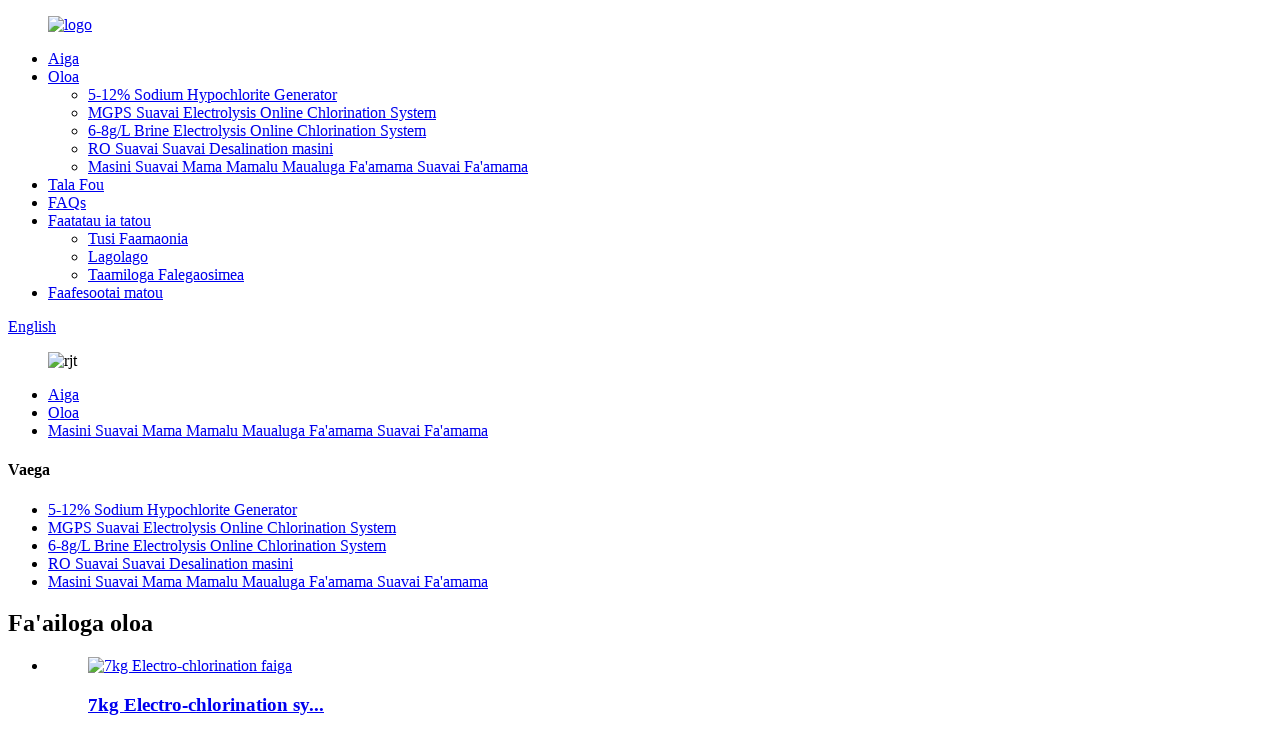

--- FILE ---
content_type: text/html
request_url: http://sm.yt-jietong.com/high-pure-water-making-machine-brackish-water-purfication-filter/
body_size: 8363
content:
<!DOCTYPE html> <html dir="ltr" lang="sm"> <head> <meta charset="UTF-8"/> <meta http-equiv="Content-Type" content="text/html; charset=UTF-8" /> <title>Masini Suavai Ma'a Maualuga Fa'amama Suavai Fa'amama fa'amama fa'amea faufale - Saina Masini Suavai Ma'a Ma'a Maualuga Fa'amama Suavai Fa'amama Supliers & Falegaosimea</title> <meta name="viewport" content="width=device-width,initial-scale=1,minimum-scale=1,maximum-scale=1,user-scalable=no"> <link rel="apple-touch-icon-precomposed" href=""> <meta name="format-detection" content="telephone=no"> <meta name="apple-mobile-web-app-capable" content="yes"> <meta name="apple-mobile-web-app-status-bar-style" content="black"> <link href="//cdn.globalso.com/yt-jietong/style/global/style.css" rel="stylesheet" onload="this.onload=null;this.rel='stylesheet'"> <link href="//cdn.globalso.com/yt-jietong/style/public/public.css" rel="stylesheet" onload="this.onload=null;this.rel='stylesheet'">  <link rel="shortcut icon" href="https://cdn.globalso.com/yt-jietong/8dd3d5c71.png" />  <meta name="description" content="Masini Suavai Mamalu Maualuga Fa'amama Suavai Fa'amama Suavai Gaosi, Falegaosimea, Fa'atau mai Saina, O le manatu o la matou kamupani o le"sincerity, speed, service, and satisfaction". we will follow this concept win more customers' satisfaction. " /> <link href="//cdn.globalso.com/hide_search.css" rel="stylesheet"/><link href="//www.yt-jietong.com/style/sm.html.css" rel="stylesheet"/><link rel="alternate" hreflang="sm" href="http://sm.yt-jietong.com/" /><link rel="canonical" hreflang="sm" href="http://sm.yt-jietong.com/" /></head> <body> <div class="container">   <!-- web_head start -->  <header class="web_head">     <div class="head_layer">       <div class="layout">         <figure class="logo"><a href="/">                 <img src="https://cdn.globalso.com/yt-jietong/e7e1f7052.png" alt="logo">                 </a></figure>         <nav class="nav_wrap">           <ul class="head_nav">             <li><a href="/">Aiga</a></li> <li class="current-menu-ancestor current-menu-parent"><a href="/products/">Oloa</a> <ul class="sub-menu"> 	<li><a href="/5-12-sodium-hypochlorite-generator/">5-12% Sodium Hypochlorite Generator</a></li> 	<li><a href="/mgps-seawater-electrolysis-online-chlorination-system/">MGPS Suavai Electrolysis Online Chlorination System</a></li> 	<li><a href="/6-8gl-brine-electrolysis-online-chlorination-system/">6-8g/L Brine Electrolysis Online Chlorination System</a></li> 	<li><a href="/ro-seawater-desalination-machine/">RO Suavai Suavai Desalination masini</a></li> 	<li class="nav-current"><a href="/high-pure-water-making-machine-brackish-water-purfication-filter/">Masini Suavai Mama Mamalu Maualuga Fa'amama Suavai Fa'amama</a></li> </ul> </li> <li><a href="/news/">Tala Fou</a></li> <li><a href="/faqs/">FAQs</a></li> <li><a href="/about-us/">Faatatau ia tatou</a> <ul class="sub-menu"> 	<li><a href="/certificate/">Tusi Faamaonia</a></li> 	<li><a href="/supports/">Lagolago</a></li> 	<li><a href="/factory-tour/">Taamiloga Falegaosimea</a></li> </ul> </li> <li><a href="/contact-us/">Faafesootai matou</a></li>           </ul>         </nav>         <div class="head_right">           <b id="btn-search" class="btn--search"></b>          <div class="change-language ensemble">   <div class="change-language-info">     <div class="change-language-title medium-title">        <div class="language-flag language-flag-en"><a href="https://www.yt-jietong.com/"><b class="country-flag"></b><span>English</span> </a></div>        <b class="language-icon"></b>      </div> 	<div class="change-language-cont sub-content">         <div class="empty"></div>     </div>   </div> </div> <!--theme273-->                  </div>       </div>     </div>   </header>     <!-- sys_sub_head --> <div class="sys_sub_head">   <div class="head_bn_slider">     <ul class="head_bn_items swiper-wrapper">               <img src="https://cdn.globalso.com/yt-jietong/47070f79.jpg" alt="rjt">             </ul>   </div>   <div class="swiper-control">       <div class="swiper-pagination"></div>   </div> </div>   <!-- path --> <div class="path_bar">   <div class="layout">     <ul>      <li> <a itemprop="breadcrumb" href="/">Aiga</a></li><li> <a itemprop="breadcrumb" href="/products/" title="Products">Oloa</a> </li><li> <a href="#">Masini Suavai Mama Mamalu Maualuga Fa'amama Suavai Fa'amama</a></li>     </ul>   </div> </div>       <section class="web_main page_main">   <div class="layout">     <aside class="aside">   <section class="aside-wrap">     <section class="side-widget">     <div class="side-tit-bar">       <h4 class="side-tit">Vaega</h4>     </div>     <ul class="side-cate">       <li><a href="/5-12-sodium-hypochlorite-generator/">5-12% Sodium Hypochlorite Generator</a></li> <li><a href="/mgps-seawater-electrolysis-online-chlorination-system/">MGPS Suavai Electrolysis Online Chlorination System</a></li> <li><a href="/6-8gl-brine-electrolysis-online-chlorination-system/">6-8g/L Brine Electrolysis Online Chlorination System</a></li> <li><a href="/ro-seawater-desalination-machine/">RO Suavai Suavai Desalination masini</a></li> <li class="nav-current"><a href="/high-pure-water-making-machine-brackish-water-purfication-filter/">Masini Suavai Mama Mamalu Maualuga Fa'amama Suavai Fa'amama</a></li>     </ul>   </section>   <div class="side-widget">     <div class="side-tit-bar">       <h2 class="side-tit">Fa'ailoga oloa</h2>     </div> 	  	 <div class="side-product-items">               <div class="items_content">                <div class="side_slider">                     <ul class="swiper-wrapper"> 				                   <li class="swiper-slide gm-sep side_product_item">                     <figure > <a href="/7kg-electro-chlorination-system-product/" class="item-img"><img src="https://cdn.globalso.com/yt-jietong/7kg-brine-electrolysis--300x300.jpg" alt="7kg Electro-chlorination faiga"></a>                       <figcaption>                         <h3 class="item_title"><a href="/7kg-electro-chlorination-system-product/">7kg Electro-chlorination sy...</a></h3>                        </figcaption>                     </figure> 					</li> 					                   <li class="swiper-slide gm-sep side_product_item">                     <figure > <a href="/5kg-electro-chlorination-system-product/" class="item-img"><img src="https://cdn.globalso.com/yt-jietong/asd-2-300x300.png" alt="5kg Electro-chlorination faiga"></a>                       <figcaption>                         <h3 class="item_title"><a href="/5kg-electro-chlorination-system-product/">5kg Electro-chlorination sy...</a></h3>                        </figcaption>                     </figure> 					</li> 					                   <li class="swiper-slide gm-sep side_product_item">                     <figure > <a href="/4tonsday-6-bleach-sodium-hypochlorite-generator-product/" class="item-img"><img src="https://cdn.globalso.com/yt-jietong/1_副本-300x300.jpg" alt="4tons/aso 6% Bleach Sodium Hypochlorite Generator"></a>                       <figcaption>                         <h3 class="item_title"><a href="/4tonsday-6-bleach-sodium-hypochlorite-generator-product/">4tons/aso 6% Bleach Sodium...</a></h3>                        </figcaption>                     </figure> 					</li> 					                   <li class="swiper-slide gm-sep side_product_item">                     <figure > <a href="/brackish-water-purification-machine-product/" class="item-img"><img src="https://cdn.globalso.com/yt-jietong/e1fe69521-300x300.jpg" alt="Masini Fa'amamā Suavai"></a>                       <figcaption>                         <h3 class="item_title"><a href="/brackish-water-purification-machine-product/">Fa'amamāina o le Suavai Pete...</a></h3>                        </figcaption>                     </figure> 					</li> 					                   <li class="swiper-slide gm-sep side_product_item">                     <figure > <a href="/small-size-sodium-hypochlorite-generator-product/" class="item-img"><img src="https://cdn.globalso.com/yt-jietong/42478b72-300x300.jpg" alt="Laiti Laiti Sodium hypochlorite Generator"></a>                       <figcaption>                         <h3 class="item_title"><a href="/small-size-sodium-hypochlorite-generator-product/">Laititi laititi Sodium hypochlor...</a></h3>                        </figcaption>                     </figure> 					</li> 					                </ul> 				 </div>                 <div class="btn-prev"></div>                 <div class="btn-next"></div>               </div>             </div>    </div>         </section> </aside>    <section class="main">       <div class="product-list">      <h2 class="page_title">Masini Suavai Mama Mamalu Maualuga Fa'amama Suavai Fa'amama</h2>  <ul class="product_list_items">    <li class="product_list_item">             <figure>               <span class="item_img"><img src="https://cdn.globalso.com/yt-jietong/e738a13a-300x300.jpg" alt="Masini Suavai Mama Mamalu Maualuga Fa'amama Suavai Fa'amama"><a href="/high-pure-water-making-machine-brackish-water-purfication-filter-product/" title="High Pure Water Making Machine Brackish Water Purfication Filter"></a> </span>               <figcaption> 			  <div class="item_information">                      <h3 class="item_title"><a href="/high-pure-water-making-machine-brackish-water-purfication-filter-product/" title="High Pure Water Making Machine Brackish Water Purfication Filter">Masini Suavai Mama Mamalu Maualuga Fa'amama Suavai Fa'amama</a></h3>                 <div class="item_info">Fa'amatalaga Fa'amama vai mama / vai mama maualuga o se ituaiga faiga e ausia ai le fa'amoemoe o le fa'amamaina o le vai e ala i fa'agasologa eseese o vai ma faiga mata'ituina lelei o le vai.  E tusa ai ma manaoga eseese o tagata e faaaogāina o le mama o le vai, tatou tuufaatasia ma permute le pretreatment, fesuiaʻi osmosis ma fefiloi moega ion exchange (po o le EDI eletise desalting iunite) e faia ai se seti o vai mama togafitiga meafaigaluega, e le gata i lea, o tane vai uma i le faiga ua faaauupegaina wit...</div>                 </div>                 <div class="product_btns">                   <a href="javascript:" class="priduct_btn_inquiry add_email12">su'esu'e</a><a href="/high-pure-water-making-machine-brackish-water-purfication-filter-product/" class="priduct_btn_detail">auiliiliga</a>                 </div>               </figcaption>             </figure>           </li>          </ul>         <div class="page_bar">         <div class="pages"></div>       </div>       </div>            </section>   </div> </section>   <!-- web_footer start -->  <footer class="web_footer">     <div class="foot_service">       <div class="layout">         <div class="foot_items">           <nav class="foot_item foot_item_info">             <div class="foot_logo">        <img src="https://cdn.globalso.com/yt-jietong/8dd3d5c7.png" alt="e7e1f7052">          </div>           </nav>           <nav class="foot_item">             <div class="foot_item_hd">               <h2 class="title">faafesootai matou</h2>             </div>             <div class="foot_item_bd">               <address class="foot_contact_list">               <!-- icons:                    ============================                    contact_ico_local                    contact_ico_phone                    contact_ico_email                    contact_ico_fax                    contact_ico_skype                    contact_ico_time -->                <ul> 			                     <li class="contact_item">                    <i class="contact_ico contact_ico_local"></i>                    <div class="contact_txt">                      <span class="item_val">Numera 10 auala i sisifo o Hongqi, Itumalo o Zhifu, aai o Yantai, Saina</span>                    </div>                  </li> 				 				                   <li class="contact_item">                    <i class="contact_ico contact_ico_tel"></i>                    <div class="contact_txt">                      <a href="tel:008613395354133"><span class="item_val">008613395354133</span></a>                    </div>                  </li> 				                                    <li class="contact_item">                    <i class="contact_ico contact_ico_email"></i>                    <div class="contact_txt">                      <a href="mailto:sale@sd-jietong.com"><span class="item_val">sale@sd-jietong.com</span></a>                    </div>                  </li> 				 				                  <li class="contact_item">                    <i class="contact_ico contact_ico_fax"></i>                    <div class="contact_txt">                      <span class="item_val">0086-535-6801780</span>                    </div>                  </li> 				                </ul>               </address>             </div>           </nav>           <nav class="foot_item">             <div class="foot_item_hd">               <h2 class="title">TUSI FOU</h2>             </div>             <div class="foot_item_bd">               <div class="company_subscribe">                 <h3 class="subscribe_tit">Mo fa'amatalaga e uiga ia matou oloa po'o le lisi o tau, fa'amolemole tu'u lau imeli ia i matou ma o le a matou feso'ota'i i totonu ole 24 itula.</h3>                 <div class="learn_more">                   <a href="javascript:" class="sys_btn button">FESILI NEI</a>                 </div>               </div>             </div>           </nav>           <nav class="foot_item foot_item_follow">             <div class="foot_item_hd">               <h2 class="title">Social</h2>             </div>             <div class="foot_item_bd">               <ul class="foot_sns">                               <li><a target="_blank" href=""><img src="https://cdn.globalso.com/yt-jietong/6660e33e.png" alt="sns05"></a></li>                         <li><a target="_blank" href=""><img src="https://cdn.globalso.com/yt-jietong/a3f91cf3.png" alt="sns03"></a></li>                         <li><a target="_blank" href=""><img src="https://cdn.globalso.com/yt-jietong/7189078c.png" alt="sns02"></a></li>                         <li><a target="_blank" href=""><img src="https://cdn.globalso.com/yt-jietong/WhatsApp-4.png" alt="WhatsApp (4)"></a></li>                           </ul>                 <br><a href="/featured/">Oloa vevela</a> - <a href="/sitemap.xml">Sitemap</a> - <a href="/">AMP Fe'avea'i</a> <br><a href='/water-treatment-plant-machine/' title='Water Treatment Plant Machine'>Masini Fale Totogi Suavai</a>,  <a href='/seawater-ro-system/' title='Seawater Ro System'>Suavai Ro System</a>,  <a href='/chlorine-dosing-system-for-drinking-water/' title='Chlorine Dosing System For Drinking Water'>Faiga Fa'asuavai mo Vai inu</a>,  <a href='/sea-water-electrolysis/' title='Sea Water Electrolysis'>Suavai Electrolysis</a>,  <a href='/water-filter-for-plant/' title='Water Filter For Plant'>Suavai Filter mo La'au</a>,  <a href='/small-desalination-machine/' title='Small Desalination Machine'>Laiti Desalination Machine</a>,             </div>           </nav>         </div>       </div>     </div>   </footer> <aside class="scrollsidebar" id="scrollsidebar">   <div class="side_content">     <div class="side_list">       <header class="hd"><img src="//cdn.globalso.com/title_pic.png" alt="Initaneti Inuiry"/></header>       <div class="cont">         <li><a class="email" href="javascript:" onclick="showMsgPop();">Auina imeli</a></li>                         <li><a target="_blank" class="skype" href="skype:alice.sun19?chat">Skype</a></li>                                 <!--<li class="ww">-->         <!--  <a style="display:inline-block;font-weight:bold;text-align:center;text-decoration:none;" title="Hi, how can I help you?" href="http://amos.alicdn.com/msg.aw?v=2&amp;uid=cn200916033&amp;site=enaliint&amp;s=24&amp;charset=UTF-8" target="_blank" data-uid="cn200916033"><img style="border:none;vertical-align:middle;margin-right:5px;" src="http://amos.alicdn.com/online.aw?v=2&amp;uid=cn200916033&amp;site=enaliint&amp;s=21&amp;charset=UTF-8" alt="Hi, how can I help you?"><span style="font-weight:bold;">William</span></a>-->         <!--</li>-->               </div>       <div style="padding-top:8px;padding-left:10px;"><span><img src="//www.yt-jietong.com/uploads/f4b18679.png" style="padding-right:8px;"></span><span><a href="https://api.whatsapp.com/send?phone=8613395354133">WhatsApp</a><span></div>             <div class="t-code"> <a href=""><img width="120px" src="https://cdn.globalso.com/yt-jietong/3c1228bf.png" ></a><br/>         <center>Wechat</center>       </div>                   <div class="side_title"><a  class="close_btn"><span>x</span></a></div>     </div>   </div>   <div class="show_btn"></div> </aside> <div class="inquiry-pop-bd">   <div class="inquiry-pop"> <i class="ico-close-pop" onclick="hideMsgPop();"></i>      <script type="text/javascript" src="//www.globalso.site/form.js"></script>    </div> </div> </div> <div class="web-search"> <b id="btn-search-close" class="btn--search-close"></b>   <div style=" width:100%">     <div class="head-search">       <form class="" action="/search.php" method="get" >         <input class="search-ipt" name="s" placeholder="Start Typing..." />         <input class="search-btn" type="submit" value=""/> 		<input type="hidden" name="cat" >         <span class="search-attr">Ki'i enter e su'e po'o le ESC e tapuni</span>       </form>     </div>   </div> </div> <script type="text/javascript" src="//cdn.globalso.com/yt-jietong/style/global/js/jquery.min.js"></script>  <script type="text/javascript" src="//cdn.globalso.com/yt-jietong/style/global/js/common.js"></script> <script type="text/javascript" src="//cdn.globalso.com/yt-jietong/style/public/public.js"></script>  <script type="text/javascript" src="//www.globalso.site/livechat.js"></script> <script src="https://io.hagro.com/ipcompany/219666-aigro-www.yt-jietong.com.js" ></script> <!--[if lt IE 9]> <script src="//cdn.globalso.com/yt-jietong/style/global/js/html5.js"></script> <![endif]--> <script type="text/javascript">

if(typeof jQuery == 'undefined' || typeof jQuery.fn.on == 'undefined') {
	document.write('<script src="https://www.yt-jietong.com/wp-content/plugins/bb-plugin/js/jquery.js"><\/script>');
	document.write('<script src="https://www.yt-jietong.com/wp-content/plugins/bb-plugin/js/jquery.migrate.min.js"><\/script>');
}

</script><ul class="prisna-wp-translate-seo" id="prisna-translator-seo"><li class="language-flag language-flag-en"><a href="https://www.yt-jietong.com/high-pure-water-making-machine-brackish-water-purfication-filter/" title="English" target="_blank"><b class="country-flag"></b><span>English</span></a></li><li class="language-flag language-flag-fr"><a href="http://fr.yt-jietong.com/high-pure-water-making-machine-brackish-water-purfication-filter/" title="French" target="_blank"><b class="country-flag"></b><span>French</span></a></li><li class="language-flag language-flag-de"><a href="http://de.yt-jietong.com/high-pure-water-making-machine-brackish-water-purfication-filter/" title="German" target="_blank"><b class="country-flag"></b><span>German</span></a></li><li class="language-flag language-flag-pt"><a href="http://pt.yt-jietong.com/high-pure-water-making-machine-brackish-water-purfication-filter/" title="Portuguese" target="_blank"><b class="country-flag"></b><span>Portuguese</span></a></li><li class="language-flag language-flag-es"><a href="http://es.yt-jietong.com/high-pure-water-making-machine-brackish-water-purfication-filter/" title="Spanish" target="_blank"><b class="country-flag"></b><span>Spanish</span></a></li><li class="language-flag language-flag-ru"><a href="http://ru.yt-jietong.com/high-pure-water-making-machine-brackish-water-purfication-filter/" title="Russian" target="_blank"><b class="country-flag"></b><span>Russian</span></a></li><li class="language-flag language-flag-ja"><a href="http://ja.yt-jietong.com/high-pure-water-making-machine-brackish-water-purfication-filter/" title="Japanese" target="_blank"><b class="country-flag"></b><span>Japanese</span></a></li><li class="language-flag language-flag-ko"><a href="http://ko.yt-jietong.com/high-pure-water-making-machine-brackish-water-purfication-filter/" title="Korean" target="_blank"><b class="country-flag"></b><span>Korean</span></a></li><li class="language-flag language-flag-ar"><a href="http://ar.yt-jietong.com/high-pure-water-making-machine-brackish-water-purfication-filter/" title="Arabic" target="_blank"><b class="country-flag"></b><span>Arabic</span></a></li><li class="language-flag language-flag-ga"><a href="http://ga.yt-jietong.com/high-pure-water-making-machine-brackish-water-purfication-filter/" title="Irish" target="_blank"><b class="country-flag"></b><span>Irish</span></a></li><li class="language-flag language-flag-el"><a href="http://el.yt-jietong.com/high-pure-water-making-machine-brackish-water-purfication-filter/" title="Greek" target="_blank"><b class="country-flag"></b><span>Greek</span></a></li><li class="language-flag language-flag-tr"><a href="http://tr.yt-jietong.com/high-pure-water-making-machine-brackish-water-purfication-filter/" title="Turkish" target="_blank"><b class="country-flag"></b><span>Turkish</span></a></li><li class="language-flag language-flag-it"><a href="http://it.yt-jietong.com/high-pure-water-making-machine-brackish-water-purfication-filter/" title="Italian" target="_blank"><b class="country-flag"></b><span>Italian</span></a></li><li class="language-flag language-flag-da"><a href="http://da.yt-jietong.com/high-pure-water-making-machine-brackish-water-purfication-filter/" title="Danish" target="_blank"><b class="country-flag"></b><span>Danish</span></a></li><li class="language-flag language-flag-ro"><a href="http://ro.yt-jietong.com/high-pure-water-making-machine-brackish-water-purfication-filter/" title="Romanian" target="_blank"><b class="country-flag"></b><span>Romanian</span></a></li><li class="language-flag language-flag-id"><a href="http://id.yt-jietong.com/high-pure-water-making-machine-brackish-water-purfication-filter/" title="Indonesian" target="_blank"><b class="country-flag"></b><span>Indonesian</span></a></li><li class="language-flag language-flag-cs"><a href="http://cs.yt-jietong.com/high-pure-water-making-machine-brackish-water-purfication-filter/" title="Czech" target="_blank"><b class="country-flag"></b><span>Czech</span></a></li><li class="language-flag language-flag-af"><a href="http://af.yt-jietong.com/high-pure-water-making-machine-brackish-water-purfication-filter/" title="Afrikaans" target="_blank"><b class="country-flag"></b><span>Afrikaans</span></a></li><li class="language-flag language-flag-sv"><a href="http://sv.yt-jietong.com/high-pure-water-making-machine-brackish-water-purfication-filter/" title="Swedish" target="_blank"><b class="country-flag"></b><span>Swedish</span></a></li><li class="language-flag language-flag-pl"><a href="http://pl.yt-jietong.com/high-pure-water-making-machine-brackish-water-purfication-filter/" title="Polish" target="_blank"><b class="country-flag"></b><span>Polish</span></a></li><li class="language-flag language-flag-eu"><a href="http://eu.yt-jietong.com/high-pure-water-making-machine-brackish-water-purfication-filter/" title="Basque" target="_blank"><b class="country-flag"></b><span>Basque</span></a></li><li class="language-flag language-flag-ca"><a href="http://ca.yt-jietong.com/high-pure-water-making-machine-brackish-water-purfication-filter/" title="Catalan" target="_blank"><b class="country-flag"></b><span>Catalan</span></a></li><li class="language-flag language-flag-eo"><a href="http://eo.yt-jietong.com/high-pure-water-making-machine-brackish-water-purfication-filter/" title="Esperanto" target="_blank"><b class="country-flag"></b><span>Esperanto</span></a></li><li class="language-flag language-flag-hi"><a href="http://hi.yt-jietong.com/high-pure-water-making-machine-brackish-water-purfication-filter/" title="Hindi" target="_blank"><b class="country-flag"></b><span>Hindi</span></a></li><li class="language-flag language-flag-lo"><a href="http://lo.yt-jietong.com/high-pure-water-making-machine-brackish-water-purfication-filter/" title="Lao" target="_blank"><b class="country-flag"></b><span>Lao</span></a></li><li class="language-flag language-flag-sq"><a href="http://sq.yt-jietong.com/high-pure-water-making-machine-brackish-water-purfication-filter/" title="Albanian" target="_blank"><b class="country-flag"></b><span>Albanian</span></a></li><li class="language-flag language-flag-am"><a href="http://am.yt-jietong.com/high-pure-water-making-machine-brackish-water-purfication-filter/" title="Amharic" target="_blank"><b class="country-flag"></b><span>Amharic</span></a></li><li class="language-flag language-flag-hy"><a href="http://hy.yt-jietong.com/high-pure-water-making-machine-brackish-water-purfication-filter/" title="Armenian" target="_blank"><b class="country-flag"></b><span>Armenian</span></a></li><li class="language-flag language-flag-az"><a href="http://az.yt-jietong.com/high-pure-water-making-machine-brackish-water-purfication-filter/" title="Azerbaijani" target="_blank"><b class="country-flag"></b><span>Azerbaijani</span></a></li><li class="language-flag language-flag-be"><a href="http://be.yt-jietong.com/high-pure-water-making-machine-brackish-water-purfication-filter/" title="Belarusian" target="_blank"><b class="country-flag"></b><span>Belarusian</span></a></li><li class="language-flag language-flag-bn"><a href="http://bn.yt-jietong.com/high-pure-water-making-machine-brackish-water-purfication-filter/" title="Bengali" target="_blank"><b class="country-flag"></b><span>Bengali</span></a></li><li class="language-flag language-flag-bs"><a href="http://bs.yt-jietong.com/high-pure-water-making-machine-brackish-water-purfication-filter/" title="Bosnian" target="_blank"><b class="country-flag"></b><span>Bosnian</span></a></li><li class="language-flag language-flag-bg"><a href="http://bg.yt-jietong.com/high-pure-water-making-machine-brackish-water-purfication-filter/" title="Bulgarian" target="_blank"><b class="country-flag"></b><span>Bulgarian</span></a></li><li class="language-flag language-flag-ceb"><a href="http://ceb.yt-jietong.com/high-pure-water-making-machine-brackish-water-purfication-filter/" title="Cebuano" target="_blank"><b class="country-flag"></b><span>Cebuano</span></a></li><li class="language-flag language-flag-ny"><a href="http://ny.yt-jietong.com/high-pure-water-making-machine-brackish-water-purfication-filter/" title="Chichewa" target="_blank"><b class="country-flag"></b><span>Chichewa</span></a></li><li class="language-flag language-flag-co"><a href="http://co.yt-jietong.com/high-pure-water-making-machine-brackish-water-purfication-filter/" title="Corsican" target="_blank"><b class="country-flag"></b><span>Corsican</span></a></li><li class="language-flag language-flag-hr"><a href="http://hr.yt-jietong.com/high-pure-water-making-machine-brackish-water-purfication-filter/" title="Croatian" target="_blank"><b class="country-flag"></b><span>Croatian</span></a></li><li class="language-flag language-flag-nl"><a href="http://nl.yt-jietong.com/high-pure-water-making-machine-brackish-water-purfication-filter/" title="Dutch" target="_blank"><b class="country-flag"></b><span>Dutch</span></a></li><li class="language-flag language-flag-et"><a href="http://et.yt-jietong.com/high-pure-water-making-machine-brackish-water-purfication-filter/" title="Estonian" target="_blank"><b class="country-flag"></b><span>Estonian</span></a></li><li class="language-flag language-flag-tl"><a href="http://tl.yt-jietong.com/high-pure-water-making-machine-brackish-water-purfication-filter/" title="Filipino" target="_blank"><b class="country-flag"></b><span>Filipino</span></a></li><li class="language-flag language-flag-fi"><a href="http://fi.yt-jietong.com/high-pure-water-making-machine-brackish-water-purfication-filter/" title="Finnish" target="_blank"><b class="country-flag"></b><span>Finnish</span></a></li><li class="language-flag language-flag-fy"><a href="http://fy.yt-jietong.com/high-pure-water-making-machine-brackish-water-purfication-filter/" title="Frisian" target="_blank"><b class="country-flag"></b><span>Frisian</span></a></li><li class="language-flag language-flag-gl"><a href="http://gl.yt-jietong.com/high-pure-water-making-machine-brackish-water-purfication-filter/" title="Galician" target="_blank"><b class="country-flag"></b><span>Galician</span></a></li><li class="language-flag language-flag-ka"><a href="http://ka.yt-jietong.com/high-pure-water-making-machine-brackish-water-purfication-filter/" title="Georgian" target="_blank"><b class="country-flag"></b><span>Georgian</span></a></li><li class="language-flag language-flag-gu"><a href="http://gu.yt-jietong.com/high-pure-water-making-machine-brackish-water-purfication-filter/" title="Gujarati" target="_blank"><b class="country-flag"></b><span>Gujarati</span></a></li><li class="language-flag language-flag-ht"><a href="http://ht.yt-jietong.com/high-pure-water-making-machine-brackish-water-purfication-filter/" title="Haitian" target="_blank"><b class="country-flag"></b><span>Haitian</span></a></li><li class="language-flag language-flag-ha"><a href="http://ha.yt-jietong.com/high-pure-water-making-machine-brackish-water-purfication-filter/" title="Hausa" target="_blank"><b class="country-flag"></b><span>Hausa</span></a></li><li class="language-flag language-flag-haw"><a href="http://haw.yt-jietong.com/high-pure-water-making-machine-brackish-water-purfication-filter/" title="Hawaiian" target="_blank"><b class="country-flag"></b><span>Hawaiian</span></a></li><li class="language-flag language-flag-iw"><a href="http://iw.yt-jietong.com/high-pure-water-making-machine-brackish-water-purfication-filter/" title="Hebrew" target="_blank"><b class="country-flag"></b><span>Hebrew</span></a></li><li class="language-flag language-flag-hmn"><a href="http://hmn.yt-jietong.com/high-pure-water-making-machine-brackish-water-purfication-filter/" title="Hmong" target="_blank"><b class="country-flag"></b><span>Hmong</span></a></li><li class="language-flag language-flag-hu"><a href="http://hu.yt-jietong.com/high-pure-water-making-machine-brackish-water-purfication-filter/" title="Hungarian" target="_blank"><b class="country-flag"></b><span>Hungarian</span></a></li><li class="language-flag language-flag-is"><a href="http://is.yt-jietong.com/high-pure-water-making-machine-brackish-water-purfication-filter/" title="Icelandic" target="_blank"><b class="country-flag"></b><span>Icelandic</span></a></li><li class="language-flag language-flag-ig"><a href="http://ig.yt-jietong.com/high-pure-water-making-machine-brackish-water-purfication-filter/" title="Igbo" target="_blank"><b class="country-flag"></b><span>Igbo</span></a></li><li class="language-flag language-flag-jw"><a href="http://jw.yt-jietong.com/high-pure-water-making-machine-brackish-water-purfication-filter/" title="Javanese" target="_blank"><b class="country-flag"></b><span>Javanese</span></a></li><li class="language-flag language-flag-kn"><a href="http://kn.yt-jietong.com/high-pure-water-making-machine-brackish-water-purfication-filter/" title="Kannada" target="_blank"><b class="country-flag"></b><span>Kannada</span></a></li><li class="language-flag language-flag-kk"><a href="http://kk.yt-jietong.com/high-pure-water-making-machine-brackish-water-purfication-filter/" title="Kazakh" target="_blank"><b class="country-flag"></b><span>Kazakh</span></a></li><li class="language-flag language-flag-km"><a href="http://km.yt-jietong.com/high-pure-water-making-machine-brackish-water-purfication-filter/" title="Khmer" target="_blank"><b class="country-flag"></b><span>Khmer</span></a></li><li class="language-flag language-flag-ku"><a href="http://ku.yt-jietong.com/high-pure-water-making-machine-brackish-water-purfication-filter/" title="Kurdish" target="_blank"><b class="country-flag"></b><span>Kurdish</span></a></li><li class="language-flag language-flag-ky"><a href="http://ky.yt-jietong.com/high-pure-water-making-machine-brackish-water-purfication-filter/" title="Kyrgyz" target="_blank"><b class="country-flag"></b><span>Kyrgyz</span></a></li><li class="language-flag language-flag-la"><a href="http://la.yt-jietong.com/high-pure-water-making-machine-brackish-water-purfication-filter/" title="Latin" target="_blank"><b class="country-flag"></b><span>Latin</span></a></li><li class="language-flag language-flag-lv"><a href="http://lv.yt-jietong.com/high-pure-water-making-machine-brackish-water-purfication-filter/" title="Latvian" target="_blank"><b class="country-flag"></b><span>Latvian</span></a></li><li class="language-flag language-flag-lt"><a href="http://lt.yt-jietong.com/high-pure-water-making-machine-brackish-water-purfication-filter/" title="Lithuanian" target="_blank"><b class="country-flag"></b><span>Lithuanian</span></a></li><li class="language-flag language-flag-lb"><a href="http://lb.yt-jietong.com/high-pure-water-making-machine-brackish-water-purfication-filter/" title="Luxembou.." target="_blank"><b class="country-flag"></b><span>Luxembou..</span></a></li><li class="language-flag language-flag-mk"><a href="http://mk.yt-jietong.com/high-pure-water-making-machine-brackish-water-purfication-filter/" title="Macedonian" target="_blank"><b class="country-flag"></b><span>Macedonian</span></a></li><li class="language-flag language-flag-mg"><a href="http://mg.yt-jietong.com/high-pure-water-making-machine-brackish-water-purfication-filter/" title="Malagasy" target="_blank"><b class="country-flag"></b><span>Malagasy</span></a></li><li class="language-flag language-flag-ms"><a href="http://ms.yt-jietong.com/high-pure-water-making-machine-brackish-water-purfication-filter/" title="Malay" target="_blank"><b class="country-flag"></b><span>Malay</span></a></li><li class="language-flag language-flag-ml"><a href="http://ml.yt-jietong.com/high-pure-water-making-machine-brackish-water-purfication-filter/" title="Malayalam" target="_blank"><b class="country-flag"></b><span>Malayalam</span></a></li><li class="language-flag language-flag-mt"><a href="http://mt.yt-jietong.com/high-pure-water-making-machine-brackish-water-purfication-filter/" title="Maltese" target="_blank"><b class="country-flag"></b><span>Maltese</span></a></li><li class="language-flag language-flag-mi"><a href="http://mi.yt-jietong.com/high-pure-water-making-machine-brackish-water-purfication-filter/" title="Maori" target="_blank"><b class="country-flag"></b><span>Maori</span></a></li><li class="language-flag language-flag-mr"><a href="http://mr.yt-jietong.com/high-pure-water-making-machine-brackish-water-purfication-filter/" title="Marathi" target="_blank"><b class="country-flag"></b><span>Marathi</span></a></li><li class="language-flag language-flag-mn"><a href="http://mn.yt-jietong.com/high-pure-water-making-machine-brackish-water-purfication-filter/" title="Mongolian" target="_blank"><b class="country-flag"></b><span>Mongolian</span></a></li><li class="language-flag language-flag-my"><a href="http://my.yt-jietong.com/high-pure-water-making-machine-brackish-water-purfication-filter/" title="Burmese" target="_blank"><b class="country-flag"></b><span>Burmese</span></a></li><li class="language-flag language-flag-ne"><a href="http://ne.yt-jietong.com/high-pure-water-making-machine-brackish-water-purfication-filter/" title="Nepali" target="_blank"><b class="country-flag"></b><span>Nepali</span></a></li><li class="language-flag language-flag-no"><a href="http://no.yt-jietong.com/high-pure-water-making-machine-brackish-water-purfication-filter/" title="Norwegian" target="_blank"><b class="country-flag"></b><span>Norwegian</span></a></li><li class="language-flag language-flag-ps"><a href="http://ps.yt-jietong.com/high-pure-water-making-machine-brackish-water-purfication-filter/" title="Pashto" target="_blank"><b class="country-flag"></b><span>Pashto</span></a></li><li class="language-flag language-flag-fa"><a href="http://fa.yt-jietong.com/high-pure-water-making-machine-brackish-water-purfication-filter/" title="Persian" target="_blank"><b class="country-flag"></b><span>Persian</span></a></li><li class="language-flag language-flag-pa"><a href="http://pa.yt-jietong.com/high-pure-water-making-machine-brackish-water-purfication-filter/" title="Punjabi" target="_blank"><b class="country-flag"></b><span>Punjabi</span></a></li><li class="language-flag language-flag-sr"><a href="http://sr.yt-jietong.com/high-pure-water-making-machine-brackish-water-purfication-filter/" title="Serbian" target="_blank"><b class="country-flag"></b><span>Serbian</span></a></li><li class="language-flag language-flag-st"><a href="http://st.yt-jietong.com/high-pure-water-making-machine-brackish-water-purfication-filter/" title="Sesotho" target="_blank"><b class="country-flag"></b><span>Sesotho</span></a></li><li class="language-flag language-flag-si"><a href="http://si.yt-jietong.com/high-pure-water-making-machine-brackish-water-purfication-filter/" title="Sinhala" target="_blank"><b class="country-flag"></b><span>Sinhala</span></a></li><li class="language-flag language-flag-sk"><a href="http://sk.yt-jietong.com/high-pure-water-making-machine-brackish-water-purfication-filter/" title="Slovak" target="_blank"><b class="country-flag"></b><span>Slovak</span></a></li><li class="language-flag language-flag-sl"><a href="http://sl.yt-jietong.com/high-pure-water-making-machine-brackish-water-purfication-filter/" title="Slovenian" target="_blank"><b class="country-flag"></b><span>Slovenian</span></a></li><li class="language-flag language-flag-so"><a href="http://so.yt-jietong.com/high-pure-water-making-machine-brackish-water-purfication-filter/" title="Somali" target="_blank"><b class="country-flag"></b><span>Somali</span></a></li><li class="language-flag language-flag-sm"><a href="http://sm.yt-jietong.com/high-pure-water-making-machine-brackish-water-purfication-filter/" title="Samoan" target="_blank"><b class="country-flag"></b><span>Samoan</span></a></li><li class="language-flag language-flag-gd"><a href="http://gd.yt-jietong.com/high-pure-water-making-machine-brackish-water-purfication-filter/" title="Scots Gaelic" target="_blank"><b class="country-flag"></b><span>Scots Gaelic</span></a></li><li class="language-flag language-flag-sn"><a href="http://sn.yt-jietong.com/high-pure-water-making-machine-brackish-water-purfication-filter/" title="Shona" target="_blank"><b class="country-flag"></b><span>Shona</span></a></li><li class="language-flag language-flag-sd"><a href="http://sd.yt-jietong.com/high-pure-water-making-machine-brackish-water-purfication-filter/" title="Sindhi" target="_blank"><b class="country-flag"></b><span>Sindhi</span></a></li><li class="language-flag language-flag-su"><a href="http://su.yt-jietong.com/high-pure-water-making-machine-brackish-water-purfication-filter/" title="Sundanese" target="_blank"><b class="country-flag"></b><span>Sundanese</span></a></li><li class="language-flag language-flag-sw"><a href="http://sw.yt-jietong.com/high-pure-water-making-machine-brackish-water-purfication-filter/" title="Swahili" target="_blank"><b class="country-flag"></b><span>Swahili</span></a></li><li class="language-flag language-flag-tg"><a href="http://tg.yt-jietong.com/high-pure-water-making-machine-brackish-water-purfication-filter/" title="Tajik" target="_blank"><b class="country-flag"></b><span>Tajik</span></a></li><li class="language-flag language-flag-ta"><a href="http://ta.yt-jietong.com/high-pure-water-making-machine-brackish-water-purfication-filter/" title="Tamil" target="_blank"><b class="country-flag"></b><span>Tamil</span></a></li><li class="language-flag language-flag-te"><a href="http://te.yt-jietong.com/high-pure-water-making-machine-brackish-water-purfication-filter/" title="Telugu" target="_blank"><b class="country-flag"></b><span>Telugu</span></a></li><li class="language-flag language-flag-th"><a href="http://th.yt-jietong.com/high-pure-water-making-machine-brackish-water-purfication-filter/" title="Thai" target="_blank"><b class="country-flag"></b><span>Thai</span></a></li><li class="language-flag language-flag-uk"><a href="http://uk.yt-jietong.com/high-pure-water-making-machine-brackish-water-purfication-filter/" title="Ukrainian" target="_blank"><b class="country-flag"></b><span>Ukrainian</span></a></li><li class="language-flag language-flag-ur"><a href="http://ur.yt-jietong.com/high-pure-water-making-machine-brackish-water-purfication-filter/" title="Urdu" target="_blank"><b class="country-flag"></b><span>Urdu</span></a></li><li class="language-flag language-flag-uz"><a href="http://uz.yt-jietong.com/high-pure-water-making-machine-brackish-water-purfication-filter/" title="Uzbek" target="_blank"><b class="country-flag"></b><span>Uzbek</span></a></li><li class="language-flag language-flag-vi"><a href="http://vi.yt-jietong.com/high-pure-water-making-machine-brackish-water-purfication-filter/" title="Vietnamese" target="_blank"><b class="country-flag"></b><span>Vietnamese</span></a></li><li class="language-flag language-flag-cy"><a href="http://cy.yt-jietong.com/high-pure-water-making-machine-brackish-water-purfication-filter/" title="Welsh" target="_blank"><b class="country-flag"></b><span>Welsh</span></a></li><li class="language-flag language-flag-xh"><a href="http://xh.yt-jietong.com/high-pure-water-making-machine-brackish-water-purfication-filter/" title="Xhosa" target="_blank"><b class="country-flag"></b><span>Xhosa</span></a></li><li class="language-flag language-flag-yi"><a href="http://yi.yt-jietong.com/high-pure-water-making-machine-brackish-water-purfication-filter/" title="Yiddish" target="_blank"><b class="country-flag"></b><span>Yiddish</span></a></li><li class="language-flag language-flag-yo"><a href="http://yo.yt-jietong.com/high-pure-water-making-machine-brackish-water-purfication-filter/" title="Yoruba" target="_blank"><b class="country-flag"></b><span>Yoruba</span></a></li><li class="language-flag language-flag-zu"><a href="http://zu.yt-jietong.com/high-pure-water-making-machine-brackish-water-purfication-filter/" title="Zulu" target="_blank"><b class="country-flag"></b><span>Zulu</span></a></li><li class="language-flag language-flag-rw"><a href="http://rw.yt-jietong.com/high-pure-water-making-machine-brackish-water-purfication-filter/" title="Kinyarwanda" target="_blank"><b class="country-flag"></b><span>Kinyarwanda</span></a></li><li class="language-flag language-flag-tt"><a href="http://tt.yt-jietong.com/high-pure-water-making-machine-brackish-water-purfication-filter/" title="Tatar" target="_blank"><b class="country-flag"></b><span>Tatar</span></a></li><li class="language-flag language-flag-or"><a href="http://or.yt-jietong.com/high-pure-water-making-machine-brackish-water-purfication-filter/" title="Oriya" target="_blank"><b class="country-flag"></b><span>Oriya</span></a></li><li class="language-flag language-flag-tk"><a href="http://tk.yt-jietong.com/high-pure-water-making-machine-brackish-water-purfication-filter/" title="Turkmen" target="_blank"><b class="country-flag"></b><span>Turkmen</span></a></li><li class="language-flag language-flag-ug"><a href="http://ug.yt-jietong.com/high-pure-water-making-machine-brackish-water-purfication-filter/" title="Uyghur" target="_blank"><b class="country-flag"></b><span>Uyghur</span></a></li></ul><link rel='stylesheet' id='fl-builder-layout-1364-css'  href='https://www.yt-jietong.com/uploads/bb-plugin/cache/1364-layout.css?ver=9eef9dcb9c7b76be3e449aa6eb3d78bd' type='text/css' media='all' />   <script type='text/javascript' src='https://www.yt-jietong.com/uploads/bb-plugin/cache/1364-layout.js?ver=9eef9dcb9c7b76be3e449aa6eb3d78bd'></script> <script>
function getCookie(name) {
    var arg = name + "=";
    var alen = arg.length;
    var clen = document.cookie.length;
    var i = 0;
    while (i < clen) {
        var j = i + alen;
        if (document.cookie.substring(i, j) == arg) return getCookieVal(j);
        i = document.cookie.indexOf(" ", i) + 1;
        if (i == 0) break;
    }
    return null;
}
function setCookie(name, value) {
    var expDate = new Date();
    var argv = setCookie.arguments;
    var argc = setCookie.arguments.length;
    var expires = (argc > 2) ? argv[2] : null;
    var path = (argc > 3) ? argv[3] : null;
    var domain = (argc > 4) ? argv[4] : null;
    var secure = (argc > 5) ? argv[5] : false;
    if (expires != null) {
        expDate.setTime(expDate.getTime() + expires);
    }
    document.cookie = name + "=" + escape(value) + ((expires == null) ? "": ("; expires=" + expDate.toUTCString())) + ((path == null) ? "": ("; path=" + path)) + ((domain == null) ? "": ("; domain=" + domain)) + ((secure == true) ? "; secure": "");
}
function getCookieVal(offset) {
    var endstr = document.cookie.indexOf(";", offset);
    if (endstr == -1) endstr = document.cookie.length;
    return unescape(document.cookie.substring(offset, endstr));
}

var firstshow = 0;
var cfstatshowcookie = getCookie('easyiit_stats');
if (cfstatshowcookie != 1) {
    a = new Date();
    h = a.getHours();
    m = a.getMinutes();
    s = a.getSeconds();
    sparetime = 1000 * 60 * 60 * 24 * 1 - (h * 3600 + m * 60 + s) * 1000 - 1;
    setCookie('easyiit_stats', 1, sparetime, '/');
    firstshow = 1;
}
if (!navigator.cookieEnabled) {
    firstshow = 0;
}
var referrer = escape(document.referrer);
var currweb = escape(location.href);
var screenwidth = screen.width;
var screenheight = screen.height;
var screencolordepth = screen.colorDepth;
$(function($){
   $.get("https://www.yt-jietong.com/statistic.php", { action:'stats_init', assort:0, referrer:referrer, currweb:currweb , firstshow:firstshow ,screenwidth:screenwidth, screenheight: screenheight, screencolordepth: screencolordepth, ranstr: Math.random()},function(data){}, "json");
			
});
</script>   <script src="//cdnus.globalso.com/common_front.js"></script><script src="//www.yt-jietong.com/style/sm.html.js"></script></body> </html><!-- Globalso Cache file was created in 0.40833306312561 seconds, on 12-06-25 20:22:43 -->